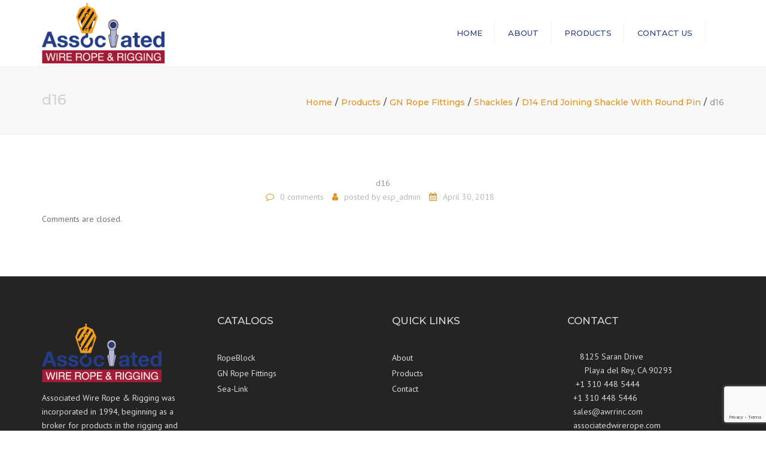

--- FILE ---
content_type: text/html; charset=utf-8
request_url: https://www.google.com/recaptcha/api2/anchor?ar=1&k=6Leq8bAUAAAAABeKp7-kMiJmPo3N24JSMnObpCbr&co=aHR0cDovL3d3dy5hc3NvY2lhdGVkd2lyZXJvcGUuY29tOjgw&hl=en&v=PoyoqOPhxBO7pBk68S4YbpHZ&size=invisible&anchor-ms=20000&execute-ms=30000&cb=wal3jvvz6xxx
body_size: 48891
content:
<!DOCTYPE HTML><html dir="ltr" lang="en"><head><meta http-equiv="Content-Type" content="text/html; charset=UTF-8">
<meta http-equiv="X-UA-Compatible" content="IE=edge">
<title>reCAPTCHA</title>
<style type="text/css">
/* cyrillic-ext */
@font-face {
  font-family: 'Roboto';
  font-style: normal;
  font-weight: 400;
  font-stretch: 100%;
  src: url(//fonts.gstatic.com/s/roboto/v48/KFO7CnqEu92Fr1ME7kSn66aGLdTylUAMa3GUBHMdazTgWw.woff2) format('woff2');
  unicode-range: U+0460-052F, U+1C80-1C8A, U+20B4, U+2DE0-2DFF, U+A640-A69F, U+FE2E-FE2F;
}
/* cyrillic */
@font-face {
  font-family: 'Roboto';
  font-style: normal;
  font-weight: 400;
  font-stretch: 100%;
  src: url(//fonts.gstatic.com/s/roboto/v48/KFO7CnqEu92Fr1ME7kSn66aGLdTylUAMa3iUBHMdazTgWw.woff2) format('woff2');
  unicode-range: U+0301, U+0400-045F, U+0490-0491, U+04B0-04B1, U+2116;
}
/* greek-ext */
@font-face {
  font-family: 'Roboto';
  font-style: normal;
  font-weight: 400;
  font-stretch: 100%;
  src: url(//fonts.gstatic.com/s/roboto/v48/KFO7CnqEu92Fr1ME7kSn66aGLdTylUAMa3CUBHMdazTgWw.woff2) format('woff2');
  unicode-range: U+1F00-1FFF;
}
/* greek */
@font-face {
  font-family: 'Roboto';
  font-style: normal;
  font-weight: 400;
  font-stretch: 100%;
  src: url(//fonts.gstatic.com/s/roboto/v48/KFO7CnqEu92Fr1ME7kSn66aGLdTylUAMa3-UBHMdazTgWw.woff2) format('woff2');
  unicode-range: U+0370-0377, U+037A-037F, U+0384-038A, U+038C, U+038E-03A1, U+03A3-03FF;
}
/* math */
@font-face {
  font-family: 'Roboto';
  font-style: normal;
  font-weight: 400;
  font-stretch: 100%;
  src: url(//fonts.gstatic.com/s/roboto/v48/KFO7CnqEu92Fr1ME7kSn66aGLdTylUAMawCUBHMdazTgWw.woff2) format('woff2');
  unicode-range: U+0302-0303, U+0305, U+0307-0308, U+0310, U+0312, U+0315, U+031A, U+0326-0327, U+032C, U+032F-0330, U+0332-0333, U+0338, U+033A, U+0346, U+034D, U+0391-03A1, U+03A3-03A9, U+03B1-03C9, U+03D1, U+03D5-03D6, U+03F0-03F1, U+03F4-03F5, U+2016-2017, U+2034-2038, U+203C, U+2040, U+2043, U+2047, U+2050, U+2057, U+205F, U+2070-2071, U+2074-208E, U+2090-209C, U+20D0-20DC, U+20E1, U+20E5-20EF, U+2100-2112, U+2114-2115, U+2117-2121, U+2123-214F, U+2190, U+2192, U+2194-21AE, U+21B0-21E5, U+21F1-21F2, U+21F4-2211, U+2213-2214, U+2216-22FF, U+2308-230B, U+2310, U+2319, U+231C-2321, U+2336-237A, U+237C, U+2395, U+239B-23B7, U+23D0, U+23DC-23E1, U+2474-2475, U+25AF, U+25B3, U+25B7, U+25BD, U+25C1, U+25CA, U+25CC, U+25FB, U+266D-266F, U+27C0-27FF, U+2900-2AFF, U+2B0E-2B11, U+2B30-2B4C, U+2BFE, U+3030, U+FF5B, U+FF5D, U+1D400-1D7FF, U+1EE00-1EEFF;
}
/* symbols */
@font-face {
  font-family: 'Roboto';
  font-style: normal;
  font-weight: 400;
  font-stretch: 100%;
  src: url(//fonts.gstatic.com/s/roboto/v48/KFO7CnqEu92Fr1ME7kSn66aGLdTylUAMaxKUBHMdazTgWw.woff2) format('woff2');
  unicode-range: U+0001-000C, U+000E-001F, U+007F-009F, U+20DD-20E0, U+20E2-20E4, U+2150-218F, U+2190, U+2192, U+2194-2199, U+21AF, U+21E6-21F0, U+21F3, U+2218-2219, U+2299, U+22C4-22C6, U+2300-243F, U+2440-244A, U+2460-24FF, U+25A0-27BF, U+2800-28FF, U+2921-2922, U+2981, U+29BF, U+29EB, U+2B00-2BFF, U+4DC0-4DFF, U+FFF9-FFFB, U+10140-1018E, U+10190-1019C, U+101A0, U+101D0-101FD, U+102E0-102FB, U+10E60-10E7E, U+1D2C0-1D2D3, U+1D2E0-1D37F, U+1F000-1F0FF, U+1F100-1F1AD, U+1F1E6-1F1FF, U+1F30D-1F30F, U+1F315, U+1F31C, U+1F31E, U+1F320-1F32C, U+1F336, U+1F378, U+1F37D, U+1F382, U+1F393-1F39F, U+1F3A7-1F3A8, U+1F3AC-1F3AF, U+1F3C2, U+1F3C4-1F3C6, U+1F3CA-1F3CE, U+1F3D4-1F3E0, U+1F3ED, U+1F3F1-1F3F3, U+1F3F5-1F3F7, U+1F408, U+1F415, U+1F41F, U+1F426, U+1F43F, U+1F441-1F442, U+1F444, U+1F446-1F449, U+1F44C-1F44E, U+1F453, U+1F46A, U+1F47D, U+1F4A3, U+1F4B0, U+1F4B3, U+1F4B9, U+1F4BB, U+1F4BF, U+1F4C8-1F4CB, U+1F4D6, U+1F4DA, U+1F4DF, U+1F4E3-1F4E6, U+1F4EA-1F4ED, U+1F4F7, U+1F4F9-1F4FB, U+1F4FD-1F4FE, U+1F503, U+1F507-1F50B, U+1F50D, U+1F512-1F513, U+1F53E-1F54A, U+1F54F-1F5FA, U+1F610, U+1F650-1F67F, U+1F687, U+1F68D, U+1F691, U+1F694, U+1F698, U+1F6AD, U+1F6B2, U+1F6B9-1F6BA, U+1F6BC, U+1F6C6-1F6CF, U+1F6D3-1F6D7, U+1F6E0-1F6EA, U+1F6F0-1F6F3, U+1F6F7-1F6FC, U+1F700-1F7FF, U+1F800-1F80B, U+1F810-1F847, U+1F850-1F859, U+1F860-1F887, U+1F890-1F8AD, U+1F8B0-1F8BB, U+1F8C0-1F8C1, U+1F900-1F90B, U+1F93B, U+1F946, U+1F984, U+1F996, U+1F9E9, U+1FA00-1FA6F, U+1FA70-1FA7C, U+1FA80-1FA89, U+1FA8F-1FAC6, U+1FACE-1FADC, U+1FADF-1FAE9, U+1FAF0-1FAF8, U+1FB00-1FBFF;
}
/* vietnamese */
@font-face {
  font-family: 'Roboto';
  font-style: normal;
  font-weight: 400;
  font-stretch: 100%;
  src: url(//fonts.gstatic.com/s/roboto/v48/KFO7CnqEu92Fr1ME7kSn66aGLdTylUAMa3OUBHMdazTgWw.woff2) format('woff2');
  unicode-range: U+0102-0103, U+0110-0111, U+0128-0129, U+0168-0169, U+01A0-01A1, U+01AF-01B0, U+0300-0301, U+0303-0304, U+0308-0309, U+0323, U+0329, U+1EA0-1EF9, U+20AB;
}
/* latin-ext */
@font-face {
  font-family: 'Roboto';
  font-style: normal;
  font-weight: 400;
  font-stretch: 100%;
  src: url(//fonts.gstatic.com/s/roboto/v48/KFO7CnqEu92Fr1ME7kSn66aGLdTylUAMa3KUBHMdazTgWw.woff2) format('woff2');
  unicode-range: U+0100-02BA, U+02BD-02C5, U+02C7-02CC, U+02CE-02D7, U+02DD-02FF, U+0304, U+0308, U+0329, U+1D00-1DBF, U+1E00-1E9F, U+1EF2-1EFF, U+2020, U+20A0-20AB, U+20AD-20C0, U+2113, U+2C60-2C7F, U+A720-A7FF;
}
/* latin */
@font-face {
  font-family: 'Roboto';
  font-style: normal;
  font-weight: 400;
  font-stretch: 100%;
  src: url(//fonts.gstatic.com/s/roboto/v48/KFO7CnqEu92Fr1ME7kSn66aGLdTylUAMa3yUBHMdazQ.woff2) format('woff2');
  unicode-range: U+0000-00FF, U+0131, U+0152-0153, U+02BB-02BC, U+02C6, U+02DA, U+02DC, U+0304, U+0308, U+0329, U+2000-206F, U+20AC, U+2122, U+2191, U+2193, U+2212, U+2215, U+FEFF, U+FFFD;
}
/* cyrillic-ext */
@font-face {
  font-family: 'Roboto';
  font-style: normal;
  font-weight: 500;
  font-stretch: 100%;
  src: url(//fonts.gstatic.com/s/roboto/v48/KFO7CnqEu92Fr1ME7kSn66aGLdTylUAMa3GUBHMdazTgWw.woff2) format('woff2');
  unicode-range: U+0460-052F, U+1C80-1C8A, U+20B4, U+2DE0-2DFF, U+A640-A69F, U+FE2E-FE2F;
}
/* cyrillic */
@font-face {
  font-family: 'Roboto';
  font-style: normal;
  font-weight: 500;
  font-stretch: 100%;
  src: url(//fonts.gstatic.com/s/roboto/v48/KFO7CnqEu92Fr1ME7kSn66aGLdTylUAMa3iUBHMdazTgWw.woff2) format('woff2');
  unicode-range: U+0301, U+0400-045F, U+0490-0491, U+04B0-04B1, U+2116;
}
/* greek-ext */
@font-face {
  font-family: 'Roboto';
  font-style: normal;
  font-weight: 500;
  font-stretch: 100%;
  src: url(//fonts.gstatic.com/s/roboto/v48/KFO7CnqEu92Fr1ME7kSn66aGLdTylUAMa3CUBHMdazTgWw.woff2) format('woff2');
  unicode-range: U+1F00-1FFF;
}
/* greek */
@font-face {
  font-family: 'Roboto';
  font-style: normal;
  font-weight: 500;
  font-stretch: 100%;
  src: url(//fonts.gstatic.com/s/roboto/v48/KFO7CnqEu92Fr1ME7kSn66aGLdTylUAMa3-UBHMdazTgWw.woff2) format('woff2');
  unicode-range: U+0370-0377, U+037A-037F, U+0384-038A, U+038C, U+038E-03A1, U+03A3-03FF;
}
/* math */
@font-face {
  font-family: 'Roboto';
  font-style: normal;
  font-weight: 500;
  font-stretch: 100%;
  src: url(//fonts.gstatic.com/s/roboto/v48/KFO7CnqEu92Fr1ME7kSn66aGLdTylUAMawCUBHMdazTgWw.woff2) format('woff2');
  unicode-range: U+0302-0303, U+0305, U+0307-0308, U+0310, U+0312, U+0315, U+031A, U+0326-0327, U+032C, U+032F-0330, U+0332-0333, U+0338, U+033A, U+0346, U+034D, U+0391-03A1, U+03A3-03A9, U+03B1-03C9, U+03D1, U+03D5-03D6, U+03F0-03F1, U+03F4-03F5, U+2016-2017, U+2034-2038, U+203C, U+2040, U+2043, U+2047, U+2050, U+2057, U+205F, U+2070-2071, U+2074-208E, U+2090-209C, U+20D0-20DC, U+20E1, U+20E5-20EF, U+2100-2112, U+2114-2115, U+2117-2121, U+2123-214F, U+2190, U+2192, U+2194-21AE, U+21B0-21E5, U+21F1-21F2, U+21F4-2211, U+2213-2214, U+2216-22FF, U+2308-230B, U+2310, U+2319, U+231C-2321, U+2336-237A, U+237C, U+2395, U+239B-23B7, U+23D0, U+23DC-23E1, U+2474-2475, U+25AF, U+25B3, U+25B7, U+25BD, U+25C1, U+25CA, U+25CC, U+25FB, U+266D-266F, U+27C0-27FF, U+2900-2AFF, U+2B0E-2B11, U+2B30-2B4C, U+2BFE, U+3030, U+FF5B, U+FF5D, U+1D400-1D7FF, U+1EE00-1EEFF;
}
/* symbols */
@font-face {
  font-family: 'Roboto';
  font-style: normal;
  font-weight: 500;
  font-stretch: 100%;
  src: url(//fonts.gstatic.com/s/roboto/v48/KFO7CnqEu92Fr1ME7kSn66aGLdTylUAMaxKUBHMdazTgWw.woff2) format('woff2');
  unicode-range: U+0001-000C, U+000E-001F, U+007F-009F, U+20DD-20E0, U+20E2-20E4, U+2150-218F, U+2190, U+2192, U+2194-2199, U+21AF, U+21E6-21F0, U+21F3, U+2218-2219, U+2299, U+22C4-22C6, U+2300-243F, U+2440-244A, U+2460-24FF, U+25A0-27BF, U+2800-28FF, U+2921-2922, U+2981, U+29BF, U+29EB, U+2B00-2BFF, U+4DC0-4DFF, U+FFF9-FFFB, U+10140-1018E, U+10190-1019C, U+101A0, U+101D0-101FD, U+102E0-102FB, U+10E60-10E7E, U+1D2C0-1D2D3, U+1D2E0-1D37F, U+1F000-1F0FF, U+1F100-1F1AD, U+1F1E6-1F1FF, U+1F30D-1F30F, U+1F315, U+1F31C, U+1F31E, U+1F320-1F32C, U+1F336, U+1F378, U+1F37D, U+1F382, U+1F393-1F39F, U+1F3A7-1F3A8, U+1F3AC-1F3AF, U+1F3C2, U+1F3C4-1F3C6, U+1F3CA-1F3CE, U+1F3D4-1F3E0, U+1F3ED, U+1F3F1-1F3F3, U+1F3F5-1F3F7, U+1F408, U+1F415, U+1F41F, U+1F426, U+1F43F, U+1F441-1F442, U+1F444, U+1F446-1F449, U+1F44C-1F44E, U+1F453, U+1F46A, U+1F47D, U+1F4A3, U+1F4B0, U+1F4B3, U+1F4B9, U+1F4BB, U+1F4BF, U+1F4C8-1F4CB, U+1F4D6, U+1F4DA, U+1F4DF, U+1F4E3-1F4E6, U+1F4EA-1F4ED, U+1F4F7, U+1F4F9-1F4FB, U+1F4FD-1F4FE, U+1F503, U+1F507-1F50B, U+1F50D, U+1F512-1F513, U+1F53E-1F54A, U+1F54F-1F5FA, U+1F610, U+1F650-1F67F, U+1F687, U+1F68D, U+1F691, U+1F694, U+1F698, U+1F6AD, U+1F6B2, U+1F6B9-1F6BA, U+1F6BC, U+1F6C6-1F6CF, U+1F6D3-1F6D7, U+1F6E0-1F6EA, U+1F6F0-1F6F3, U+1F6F7-1F6FC, U+1F700-1F7FF, U+1F800-1F80B, U+1F810-1F847, U+1F850-1F859, U+1F860-1F887, U+1F890-1F8AD, U+1F8B0-1F8BB, U+1F8C0-1F8C1, U+1F900-1F90B, U+1F93B, U+1F946, U+1F984, U+1F996, U+1F9E9, U+1FA00-1FA6F, U+1FA70-1FA7C, U+1FA80-1FA89, U+1FA8F-1FAC6, U+1FACE-1FADC, U+1FADF-1FAE9, U+1FAF0-1FAF8, U+1FB00-1FBFF;
}
/* vietnamese */
@font-face {
  font-family: 'Roboto';
  font-style: normal;
  font-weight: 500;
  font-stretch: 100%;
  src: url(//fonts.gstatic.com/s/roboto/v48/KFO7CnqEu92Fr1ME7kSn66aGLdTylUAMa3OUBHMdazTgWw.woff2) format('woff2');
  unicode-range: U+0102-0103, U+0110-0111, U+0128-0129, U+0168-0169, U+01A0-01A1, U+01AF-01B0, U+0300-0301, U+0303-0304, U+0308-0309, U+0323, U+0329, U+1EA0-1EF9, U+20AB;
}
/* latin-ext */
@font-face {
  font-family: 'Roboto';
  font-style: normal;
  font-weight: 500;
  font-stretch: 100%;
  src: url(//fonts.gstatic.com/s/roboto/v48/KFO7CnqEu92Fr1ME7kSn66aGLdTylUAMa3KUBHMdazTgWw.woff2) format('woff2');
  unicode-range: U+0100-02BA, U+02BD-02C5, U+02C7-02CC, U+02CE-02D7, U+02DD-02FF, U+0304, U+0308, U+0329, U+1D00-1DBF, U+1E00-1E9F, U+1EF2-1EFF, U+2020, U+20A0-20AB, U+20AD-20C0, U+2113, U+2C60-2C7F, U+A720-A7FF;
}
/* latin */
@font-face {
  font-family: 'Roboto';
  font-style: normal;
  font-weight: 500;
  font-stretch: 100%;
  src: url(//fonts.gstatic.com/s/roboto/v48/KFO7CnqEu92Fr1ME7kSn66aGLdTylUAMa3yUBHMdazQ.woff2) format('woff2');
  unicode-range: U+0000-00FF, U+0131, U+0152-0153, U+02BB-02BC, U+02C6, U+02DA, U+02DC, U+0304, U+0308, U+0329, U+2000-206F, U+20AC, U+2122, U+2191, U+2193, U+2212, U+2215, U+FEFF, U+FFFD;
}
/* cyrillic-ext */
@font-face {
  font-family: 'Roboto';
  font-style: normal;
  font-weight: 900;
  font-stretch: 100%;
  src: url(//fonts.gstatic.com/s/roboto/v48/KFO7CnqEu92Fr1ME7kSn66aGLdTylUAMa3GUBHMdazTgWw.woff2) format('woff2');
  unicode-range: U+0460-052F, U+1C80-1C8A, U+20B4, U+2DE0-2DFF, U+A640-A69F, U+FE2E-FE2F;
}
/* cyrillic */
@font-face {
  font-family: 'Roboto';
  font-style: normal;
  font-weight: 900;
  font-stretch: 100%;
  src: url(//fonts.gstatic.com/s/roboto/v48/KFO7CnqEu92Fr1ME7kSn66aGLdTylUAMa3iUBHMdazTgWw.woff2) format('woff2');
  unicode-range: U+0301, U+0400-045F, U+0490-0491, U+04B0-04B1, U+2116;
}
/* greek-ext */
@font-face {
  font-family: 'Roboto';
  font-style: normal;
  font-weight: 900;
  font-stretch: 100%;
  src: url(//fonts.gstatic.com/s/roboto/v48/KFO7CnqEu92Fr1ME7kSn66aGLdTylUAMa3CUBHMdazTgWw.woff2) format('woff2');
  unicode-range: U+1F00-1FFF;
}
/* greek */
@font-face {
  font-family: 'Roboto';
  font-style: normal;
  font-weight: 900;
  font-stretch: 100%;
  src: url(//fonts.gstatic.com/s/roboto/v48/KFO7CnqEu92Fr1ME7kSn66aGLdTylUAMa3-UBHMdazTgWw.woff2) format('woff2');
  unicode-range: U+0370-0377, U+037A-037F, U+0384-038A, U+038C, U+038E-03A1, U+03A3-03FF;
}
/* math */
@font-face {
  font-family: 'Roboto';
  font-style: normal;
  font-weight: 900;
  font-stretch: 100%;
  src: url(//fonts.gstatic.com/s/roboto/v48/KFO7CnqEu92Fr1ME7kSn66aGLdTylUAMawCUBHMdazTgWw.woff2) format('woff2');
  unicode-range: U+0302-0303, U+0305, U+0307-0308, U+0310, U+0312, U+0315, U+031A, U+0326-0327, U+032C, U+032F-0330, U+0332-0333, U+0338, U+033A, U+0346, U+034D, U+0391-03A1, U+03A3-03A9, U+03B1-03C9, U+03D1, U+03D5-03D6, U+03F0-03F1, U+03F4-03F5, U+2016-2017, U+2034-2038, U+203C, U+2040, U+2043, U+2047, U+2050, U+2057, U+205F, U+2070-2071, U+2074-208E, U+2090-209C, U+20D0-20DC, U+20E1, U+20E5-20EF, U+2100-2112, U+2114-2115, U+2117-2121, U+2123-214F, U+2190, U+2192, U+2194-21AE, U+21B0-21E5, U+21F1-21F2, U+21F4-2211, U+2213-2214, U+2216-22FF, U+2308-230B, U+2310, U+2319, U+231C-2321, U+2336-237A, U+237C, U+2395, U+239B-23B7, U+23D0, U+23DC-23E1, U+2474-2475, U+25AF, U+25B3, U+25B7, U+25BD, U+25C1, U+25CA, U+25CC, U+25FB, U+266D-266F, U+27C0-27FF, U+2900-2AFF, U+2B0E-2B11, U+2B30-2B4C, U+2BFE, U+3030, U+FF5B, U+FF5D, U+1D400-1D7FF, U+1EE00-1EEFF;
}
/* symbols */
@font-face {
  font-family: 'Roboto';
  font-style: normal;
  font-weight: 900;
  font-stretch: 100%;
  src: url(//fonts.gstatic.com/s/roboto/v48/KFO7CnqEu92Fr1ME7kSn66aGLdTylUAMaxKUBHMdazTgWw.woff2) format('woff2');
  unicode-range: U+0001-000C, U+000E-001F, U+007F-009F, U+20DD-20E0, U+20E2-20E4, U+2150-218F, U+2190, U+2192, U+2194-2199, U+21AF, U+21E6-21F0, U+21F3, U+2218-2219, U+2299, U+22C4-22C6, U+2300-243F, U+2440-244A, U+2460-24FF, U+25A0-27BF, U+2800-28FF, U+2921-2922, U+2981, U+29BF, U+29EB, U+2B00-2BFF, U+4DC0-4DFF, U+FFF9-FFFB, U+10140-1018E, U+10190-1019C, U+101A0, U+101D0-101FD, U+102E0-102FB, U+10E60-10E7E, U+1D2C0-1D2D3, U+1D2E0-1D37F, U+1F000-1F0FF, U+1F100-1F1AD, U+1F1E6-1F1FF, U+1F30D-1F30F, U+1F315, U+1F31C, U+1F31E, U+1F320-1F32C, U+1F336, U+1F378, U+1F37D, U+1F382, U+1F393-1F39F, U+1F3A7-1F3A8, U+1F3AC-1F3AF, U+1F3C2, U+1F3C4-1F3C6, U+1F3CA-1F3CE, U+1F3D4-1F3E0, U+1F3ED, U+1F3F1-1F3F3, U+1F3F5-1F3F7, U+1F408, U+1F415, U+1F41F, U+1F426, U+1F43F, U+1F441-1F442, U+1F444, U+1F446-1F449, U+1F44C-1F44E, U+1F453, U+1F46A, U+1F47D, U+1F4A3, U+1F4B0, U+1F4B3, U+1F4B9, U+1F4BB, U+1F4BF, U+1F4C8-1F4CB, U+1F4D6, U+1F4DA, U+1F4DF, U+1F4E3-1F4E6, U+1F4EA-1F4ED, U+1F4F7, U+1F4F9-1F4FB, U+1F4FD-1F4FE, U+1F503, U+1F507-1F50B, U+1F50D, U+1F512-1F513, U+1F53E-1F54A, U+1F54F-1F5FA, U+1F610, U+1F650-1F67F, U+1F687, U+1F68D, U+1F691, U+1F694, U+1F698, U+1F6AD, U+1F6B2, U+1F6B9-1F6BA, U+1F6BC, U+1F6C6-1F6CF, U+1F6D3-1F6D7, U+1F6E0-1F6EA, U+1F6F0-1F6F3, U+1F6F7-1F6FC, U+1F700-1F7FF, U+1F800-1F80B, U+1F810-1F847, U+1F850-1F859, U+1F860-1F887, U+1F890-1F8AD, U+1F8B0-1F8BB, U+1F8C0-1F8C1, U+1F900-1F90B, U+1F93B, U+1F946, U+1F984, U+1F996, U+1F9E9, U+1FA00-1FA6F, U+1FA70-1FA7C, U+1FA80-1FA89, U+1FA8F-1FAC6, U+1FACE-1FADC, U+1FADF-1FAE9, U+1FAF0-1FAF8, U+1FB00-1FBFF;
}
/* vietnamese */
@font-face {
  font-family: 'Roboto';
  font-style: normal;
  font-weight: 900;
  font-stretch: 100%;
  src: url(//fonts.gstatic.com/s/roboto/v48/KFO7CnqEu92Fr1ME7kSn66aGLdTylUAMa3OUBHMdazTgWw.woff2) format('woff2');
  unicode-range: U+0102-0103, U+0110-0111, U+0128-0129, U+0168-0169, U+01A0-01A1, U+01AF-01B0, U+0300-0301, U+0303-0304, U+0308-0309, U+0323, U+0329, U+1EA0-1EF9, U+20AB;
}
/* latin-ext */
@font-face {
  font-family: 'Roboto';
  font-style: normal;
  font-weight: 900;
  font-stretch: 100%;
  src: url(//fonts.gstatic.com/s/roboto/v48/KFO7CnqEu92Fr1ME7kSn66aGLdTylUAMa3KUBHMdazTgWw.woff2) format('woff2');
  unicode-range: U+0100-02BA, U+02BD-02C5, U+02C7-02CC, U+02CE-02D7, U+02DD-02FF, U+0304, U+0308, U+0329, U+1D00-1DBF, U+1E00-1E9F, U+1EF2-1EFF, U+2020, U+20A0-20AB, U+20AD-20C0, U+2113, U+2C60-2C7F, U+A720-A7FF;
}
/* latin */
@font-face {
  font-family: 'Roboto';
  font-style: normal;
  font-weight: 900;
  font-stretch: 100%;
  src: url(//fonts.gstatic.com/s/roboto/v48/KFO7CnqEu92Fr1ME7kSn66aGLdTylUAMa3yUBHMdazQ.woff2) format('woff2');
  unicode-range: U+0000-00FF, U+0131, U+0152-0153, U+02BB-02BC, U+02C6, U+02DA, U+02DC, U+0304, U+0308, U+0329, U+2000-206F, U+20AC, U+2122, U+2191, U+2193, U+2212, U+2215, U+FEFF, U+FFFD;
}

</style>
<link rel="stylesheet" type="text/css" href="https://www.gstatic.com/recaptcha/releases/PoyoqOPhxBO7pBk68S4YbpHZ/styles__ltr.css">
<script nonce="4nbclQtvCcWTs80A01F3tA" type="text/javascript">window['__recaptcha_api'] = 'https://www.google.com/recaptcha/api2/';</script>
<script type="text/javascript" src="https://www.gstatic.com/recaptcha/releases/PoyoqOPhxBO7pBk68S4YbpHZ/recaptcha__en.js" nonce="4nbclQtvCcWTs80A01F3tA">
      
    </script></head>
<body><div id="rc-anchor-alert" class="rc-anchor-alert"></div>
<input type="hidden" id="recaptcha-token" value="[base64]">
<script type="text/javascript" nonce="4nbclQtvCcWTs80A01F3tA">
      recaptcha.anchor.Main.init("[\x22ainput\x22,[\x22bgdata\x22,\x22\x22,\[base64]/[base64]/[base64]/ZyhXLGgpOnEoW04sMjEsbF0sVywwKSxoKSxmYWxzZSxmYWxzZSl9Y2F0Y2goayl7RygzNTgsVyk/[base64]/[base64]/[base64]/[base64]/[base64]/[base64]/[base64]/bmV3IEJbT10oRFswXSk6dz09Mj9uZXcgQltPXShEWzBdLERbMV0pOnc9PTM/bmV3IEJbT10oRFswXSxEWzFdLERbMl0pOnc9PTQ/[base64]/[base64]/[base64]/[base64]/[base64]\\u003d\x22,\[base64]\\u003d\x22,\x22wrB8fsOVU8K0YAzDtAIpw7ZGw47DnMK1B8OQSRc3w43CsGlSw7/DuMO0wqrCsHklRh3CkMKgw7lgEHhzBcKRGjF9w5h/wok3Q13DmcOXHcO3woBZw7VUwrQ7w4lEwrU5w7fCs2TCknsuL8OeGxcKd8OSJcOoJRHCgQkfMGN8Oxo7K8Kwwo1kw6oUwoHDksOaG8K7KMOXw77CmcOJVHDDkMKPw4bDmh4qwrBow7/Cu8KYMsKwAMOnIRZqwoxUS8OpGlsHwrzDhhzDqlZdwqR+PDTDlMKHNWBxHBPDvcOYwocrDsKiw4/CiMOaw7jDkxM2Yn3CnMKqwpbDgVAQwqfDvsOnwpIDwrvDvMKfwqjCs8K8byAuwrLCk0/Dpl4cwp/CmcKXwoAhMsKXw6toPcKOwogCLsKLwrPCq8KyeMOEMcKww4fCp37Dv8KTw4s5ecOfBMKLYsOMw5LCo8ONGcOIRxbDrjYIw6BRw5rDpsOlNcOBDsO9NsO0K28IYyfCqRbCtcKhGT58w6kxw5fDt2djOzLCmgV4QcO/McO1w5vDnsORwp3ClQrCkXrDs1Fuw4nCmDnCsMO8wovDphvDu8KcwplGw7dIw7Mew6QLNzvCvDnDgWczw6zCvz5SO8OCwqUwwpx3FsKLw4XCqMOWLsKQwozDph3CrzrCgibDq8KtNTUAwo1vSVoQwqDDskUPBgvCvsKFD8KHCl/DosOUasOJTMK2c3HDojXCgcOteVsSSsOOY8Kuwo3Dr2/DgmsDwrrDtsOzY8Oxw5zCq0fDmcOqw4/DsMKQBcOawrXDsTlhw7RiHcKtw5fDiUBWfX3DvgVTw7/CosKMYsOlw6nDjcKOGMKDw7pvXMOVRMKkMcKOPnIwwrRNwq9uwqlCwofDlmBcwqhBfkrCmlwFwqrDhMOELAIBb0FNRzLDssOUwq3DsghMw7cwNwRtElhWwq0tWGY2MUkLFF/Cuwpdw7nDlATCucK7w7PCsmJrH3EmwoDDu2vCusO7w5l5w6JNw4fDu8KUwpMuVhzCl8KzwrY7wpRkwo7CrcKWw7fDrnFHeS5uw7xlBW4xUBfDu8K+wohMVWdyfVcvwofCuFDDp23Doi7CqAfDl8KpTg4bw5XDqjlaw6HCm8O/JivDi8O0dsKvwoJUbsKsw6RpDADDoH3Dg2LDhEhZwq1xw4cfQcKhw4U7wo5RFjFGw6XCkifDnFU+w4h5dAfCocKPYhYHwq0ibMO+UsOuwo7DncKNd3xywoURwoQ2F8OJw4AjOMKxw7ZRdMKBwphHecOGwqYfG8KiNsOzGsKpH8OTacOiAD/CpMK8w4NbwqHDtDDCoH3ClsKGwo8JdXEvM1fClsOwwp7DmAnCssKnbMKkJTUMfMKEwoNQOMOTwo0IccOPwoVPcsOlKsO6w6wxPcKZPMOAwqPCiXhIw4gIWWfDp0PCt8KDwq/DglE/[base64]/e8Kjwqshw6PDrsO3eQ3DoyXDsRzCj8OXOw7CosO4wrvDhk/Cq8OFwqXDmwt9w5PCgMOdESBxwqc2w4IKUifDimpjCcOFwpRJwrnDhjhowqBwf8OhYMKNwqvCgsOHwrXCs1QKwpR9wp3Dn8OqwpbDu0vDnMOmS8O0wrvCsgpkO2EXPCzCj8KNwqllw5pqwrI9IcK+IsKnwo/DkD3CozA5w5ptOUrDi8Kkw7JKXUV3O8KOw5FSfMOydmNIw5I4wqdcKy3CuMO/[base64]/CrcKXQ23DvUAowrTDsXEpw6XCj1fClkZXOnxSQ8KUHHVnVm7DqWXDtcOWw7HCkMOEIVLCl1PCmC4lTQTCg8OJw6t1w7NewrxdwrNtKj7CrWDDnMO0XsOPK8KZNTk7wrfCgHEFw63CknLDscKYXMK7UyHDisO3wojDvMK0woknw6/ChMOkwq/[base64]/CmcOCVcKow4VaXMOKwoRTw7NHwrDCpsOXwqY5TjLDsMO4UmsnwoHCmBlKEMOpKCnDqmMEeG3DlMKNT1rCgcO8w6x6wofCm8KoJsOJeSXDs8OuLF5iEGUzZ8OVIncBw7puJcO9w5rCsXpJA1XDoinCjhosVcKCwpp+UGIsRTTCoMKcw7QbCsKtfsO7ZClvw4hUw6/[base64]/DhMOOUmt4w7vCkiEpwpXCi8K8VHUOTcOfYDnDtcO4wrLDkUVwI8KWKVLDpsKnfSsNbMObX0ljw6LDumUiw7xpKi7Dk8KswqLCoMOYw6rDvsOcbsO9w43CuMKMYMO6w5PDjsK4wp/DgVsQOcOgwqjDncOEw4lmOwwFcsO7w4LDlhZTw6Fmw5jDmExiw6fDu1rCm8KDw5PDk8OPw5jCtcKCYMKJCcOwW8Oew5p0wpVyw4pPw6rCscO/[base64]/Cgj4CNcKHw7TDkQ57wrDCocO5PRMAw4ZawrnCs8KGw4QIZcKHw6oZwozDg8O7JsK9RMORw74RChjCnsO8wo5afh3Dr1jDsi8Qw5TDsW1pwq7DhMKyGMK/FiE9wobDpcKLD3PDvsK8A3jDiW3DiArDrS8GQ8OTB8KxfcOGw69Hw4YNwprDq8KEwq3CmRLCqcOowrQ5w7rDmUPDu01BOTMHHSbCtcKHwoMOKcKjwplLwogpwoMJX8KIw6vDmMODdi55AcO0wolBw77CpgphYcOHamLDjsO5D8KgUcKAw5Rpw6B/Q8O9H8KlDsOXw6vDiMKyw6/CrsOxPxHCrsOtwoMqw4jCnwpGw6R8w6jDpT0zw47CrE5Sw5/[base64]/UMO9UsKJw6YLwoBkBsK9w6DCksOXwoRCYsOGGxTCoRHDqMK8Rk7CvDVBOcO5wqouw77CuMKBHi3Chj14ZsKAN8OnFAUSwqNxMMOCZMO6QcKHw7xowq5SG8Oyw6Q4eThOwoQoRsKqwqQVw6Jxw4rDthtWD8KXwoUAw5NMw6fDrsOnw5HCq8KwcMOEVAtnwrBoc8O2w7/[base64]/woMRKQ/[base64]/CqMOpw6bCpMOJwrYoB8OPMGHCmS1KwqQ4w6YUHsKAMRZWPQTCqMOTQl1mGnEjwrc5wqPDuzHCnDY9wo4ECcO5fMOGwqVSU8OkGEgJwqXCp8OwfcK/wp/CuXsFRsOVw4nCjMOWAyPDvMOVA8O7w6rDl8OrLcOkdMKBwpzDr0gpw7Qywo/DhlpBbsK/SBVnw7fCkg/CusONXcO7T8Ojw7fCs8ONSsOtwovDpMO2w4tjQlIXwqHCr8Kow4JmS8O0WsOowp96esKVwr0Jw6/CpcOuIMO2w7zDmMOgLiHDoFzDi8OVw4TDrsKzRXojFsO0csK4wo0Cw5FjVnkRVy16wpXDlAjCq8KcIgTDp1fDh0ZtUVPDggIjG8KSWsOTM1nCl3DCo8K/[base64]/DvMKMw5zDsMKMwrvDv8KzwrcOI8KjwqVfwpfChMKlRUkjw6TDpMKkw7jCvMOnGMOUw5gadg07w6QEw7lLOGYjw6l/PcKlwp0gMg7Dqzl0EVDCrcKHwpPDuMONw4JZbl7CvBHClhDDm8OCcg7CngTCocKjw5tfwrLDpMKEQsOFwqQ+GAN5wrXDjcOWRDp3OsKAXsOuKW7Ci8ObwrlKH8OmPDwtwqnCk8O2X8KAw6/[base64]/wrXCqMOGMRLCllNKw5fDhsOnwqrCq8OyWAbDr3bCjMOfwqIaMx3CisOhwqnDnsKZPsORw7khDSPCql9PUknDpcOCTATDsGbCjw94w6AuQWbDqQkOw4rDjlQ3wqbDhcKmwofCrB/Cg8K/wo1Ew4fDksOBw5dgwpBEwrXChw7DncODYlMvRcOXMAEKCsOcwoDCksOBwozCjcKSw4fDgMKPX2DDncO7wqHDk8OIE3URw7N+LihdOMOCMcOLGcKuwq9Ow4ZlFTAVw4DDmA5cwo0rwrbDqhMYw4jDgsOowqfDuAFEcH9KfD/DisODKhlZwqh0T8OFw6weUsOUCcK+wrPDij3Do8Onw53ChzovworDqQ/CusKrRMKLwobCqA1swphTIsOgwpZ6WGTCj3NrVcKQwovDuMOaw73CuCJLw7sOAybCugTDr2fChcOUXBtuw6bDksOXwrzDv8KhwqbDksObXinDv8Kow4PCpVAzwpfCs0HDkMO3IMKxwobCqcK5UTzDqUHDusKlCsKbw7/ChEpDwqHDocOWw4EoMcK3BBvCkcKDb0FXw4vClQReesOLwoRDb8K1w790wpQWw4k5wpEncMK5w4jCjMKLwpHDqsKlNEvDi2fDilTChBZBwovClCgjfsKnw5hqZcK/HTl4Iz5IAcOKwrPDmcO8w5jCjcKsSMO5MW0ZE8KYYWk9w4rDgMOOw6XCrMOmw5Qlw5haJMO9w6DDl0PDojgIw5l2w6JLwqnCm0IAA2xMwoRXw4DCt8KHL2YecMK8w60MH3J/woN5w70sC1Y0wqLCrE3CrWYtTcKuSUvCqcK/[base64]/DssKwwopiw4fDocOEwonCrsORw7XCs8OvwrDCpsKONMO/bcKqworCrFZ8wrTCuiwwdMO1MA00McOXw5l0wrZKw5PDmsOrKEo8wp8sacObwpAMw7vCiU/Ci3vCt1cfwp3CiH1cw6t3M23CnVLDn8O9E8OJbw4tPcK7YcO0FWPDiwjCvcOWe0nDtcOvwqvDvisNAsOIU8OBw5YcQsOSw4DCihIAw4DCnMOYDzzDqQnCiMKOw4vDtRPDhlcAbsKVNyvDln/CrcKIw7YFf8KlZzAQfMKOw63Cty/DhcKcIsKew4/[base64]/Dm8KSw5ZOGj/CgwbDuMKWPRNIw54Ow6xHw7Nfw6jCuMO1Z8Oiw4jDvMOpXj85wr16w5oad8O0K1pNwqt7wrjCkMOleD94IcKXwrjCq8Oawr7Ck00vWcO9VsKjcSFiCmXCsH4gw5/Dk8OCwqjChMKzw6zDlcKNwrs3w4/[base64]/[base64]/w5LDpMOCw482w7TCssOlfD7ClB/CoGHCj2NJw5jDvGQJTG4nK8OKQcKVwoPDocKsMMOrwr05KMO8wpvDpMKow5bCgcKnwrvCqC/CmyXCtU1EE3jDnXHCtB/CpcO2N8K+IFV6CmHCkcORPWzDoMONw7DDiMK/LXgxw73DoQrDrsOmw5Jdw5s5DMK2Z8KfSMKZYnXDpk7DocO/[base64]/CuBVkw4HDucK7w53DsEZVHXgyw67DhkfDnFcDXBlnYsKKwoYASsO6wrnDuBk3a8Oswq3CnMO/MMKKNMKUwqRYWsKxXjgtFcO1w6vDmMOWwrZHw51MR2zCvnvCvMKswrnCsMOadgxqIG8BHWjCmUnClijDozNew47Cqm3CvjTCsMK/w4YAwrYOPyVpLsOXw6/DrygLwpHCgA5Bw7DCk1ECw7wUw6Rvwqgfwr3CucOjBMOPwrthTVtJw7bDhFvCgcK/UXVFwrjChxQlQMKkASV6NCJCPsO7wpfDjsKoXcKtwrXDgy/DhSHChgYqw47CrQjCnh/Co8OyTl51w7TDngrDnzHCnMKwCxwSe8Kpw5hOK1HDvMOww4/[base64]/Cnh7DiXZLfMO9ZXYHwojCkwp+Z8OAwpTCs3nDmx4awoFkwoMGVG3CrHfCv1bDpwjDkEXDsjzCqMKtwqkTw6x+w5PCjGdCwqlywpPCj1XCmsK1w6vDgcKxQMO1wqRbFDlewofCkcOEw70fw5LCrsK/MzXDhiDDtFPCoMOZdMOCw4RJw7xawphdw4MCw5k3wqfDusKgUcO4wpbDpMKUb8K3VcKLAcKaLcObw4nCkn42w602wrsOw4XDlD7Dj2nChxbDpFrDlkTCqmkCOWhfwpzChTvCmsKsAxInMyXDhcO9Xi7DrwTChxjCo8K/[base64]/wrjDti/CkXM+IMK7w51Pw5t4FXMSw7zDiMKeYcO1TsKfwqlwwqvDiUfDkcKYCh3DlSDChsOVw5VuOzrDs2tkwpQQwq8TaEDCqMOGwqNlIFDCpcKmUgrDkFkKwpjCqjLCj2TCtRQAwobDgBbDrDdWIkRWw7vCvCDCqMKTWCpgQsKWGxzCg8K8w7DCrA/DnsKKZ1MMw6p2woAISxbCv3LDm8Opw40Nw5DCpinDhi4gwrXChC9jFHUGwqEvwpHDnsO4w6c0w59nYcOPKkkZJxdVaHXDq8K0w7oNwoQgw7XDh8K3C8KDcMKLMWvCvXTDo8OlYVwkE2wMwqRVGFDDpcKNQMKTwrbDpk/Ci8KGwprDjMOSwrfDtT/Cp8KcUVPDj8KcwqTDssOgw43DpsOpCBrCgG3DqsO8w4XCiMOMTsKSw5/DvhoUJUAlWcOsU0Z8EMOtR8O5F3ZIwqHCq8OaRsKKXGIcw4TDnEEgw4cEQMKYwpzCoSMVw7J+PsKew7PCusKGw7zCpsKMSMKkdBtWIRLDosOTw4oewpFxbAQ3w4LDjEbDhsO0w7/CgMOrw6LCpcOOwpESd8K9XyfCnUTDgcKdwqBRBMKHDX/CtQ/DpsOOw5vDs8KTWGTCucKlP3rChXMJVMKTwpzDosKXw40FOUsIMGnCtcKew4RkRcOxOwPDrsKvfhnDssOHwqBdEsKlLMKsfsKgDcKQwq9ZwrfCuwQlwrpAw6/DlytKwrrCkGsdwr3DqnZBEcOKwoB0w6LDsnvCnEIhw6TCh8O+w7vCosKCw6YHPnJ4eVDCrBEJZsK6Y1/DmcKdZ3VHRcOYw7YbFXwmRsOzw5zDuS7DssOtU8KDSsOEI8Kew6FsewUFVwg6dwA3wobDrktzPSNOw6ltw5YVw5jDuD1HSB9NJ0bCvMKhw4QcfRwZFMOiw6LDoxrDlcOADzzDixMFIylWw7/CuDQtw5YbZ2jDu8OywrPCr03CiFzDs3Ibw6zCgMOEw6ozw4k5aFbCvsO4wq7DmcOFGsOjIsOXw51Jw7wULh/[base64]/CqExpwq4BAm7CqXkJw6DChcKmwqweP3XDiX3DqcKHSMO1wrbDkj0PZcKXw6DDn8KvIDcuw4jCs8KNb8OtwoLCiiLCin1nTsK2wpHDusOXUsKgwoVbw6caJV/[base64]/wrbDtmABKMKwOBnCkHjCh24WwpfDnsKCGxRJw6vDoh/Cm8OREsK/w5szwrsxw5otasO/O8KAw5DDs8OCFA4qw7PDoMOTwqULfcOVwrjCohvCpsOww5w+w7TDucKow7TCs8KDw53DvsK4wpRnw6jDjcK8TDllEsKwwpvDqMKxw58LGigTwph4Rx/Cki/Do8OmwojCrsKudsKETw3Ch0Mtwo0tw7B1wq3CthDDnsOXWjbDgWLDrsKtwrHDuSjDg0TCqsOGwqJFLizDqmwqwq9Gw5pSw6BvAsO5NAVkw5/[base64]/[base64]/CvlvDhMKpWkIPUBsFJSvCksO6JMOrw7dINsKbw69IIVDClw/Cii3CqlDCs8K1UjXCuMOmOcKAwqUCesKtPDXCkMKJcg8DQcO5IA5zwo5CW8KHWQXDhcOow67CshN2CMOKTAUewpkVw6zCr8O1C8KhR8O4w6dbwrfDncKaw6LDiyEbBsO+woxvwpfDkXIlw6vDrjrCj8Klwo4MwpHDhhHDjDhvw7pnTsK1wq/CrkzDjcK/wrPDt8Oew4YjIMOowrISFcKQa8KvdMKqwqLDkAx4wqt0WEANJ0o+RTfDh8OiKR7Dt8KsO8Oqw73Chy/DqMKeWCoKBcOOej1NbcOFAzXDjwlZM8K9w5jCusK2M0/Dj1zDosOVwq7Co8KyWcKCw63Cpx3CmsKAw6NqwrEMFRLDoiwfwptZwr9GBmIswrnDlcKBCsOecn7Ci1MxwqvDlsObw7rDhHtDw6XDucKlQ8OUUDJATDvDl3gCT8KFwo/DmR8ZGEdSWy7DkWTDmQZLwoghLFfCkifDvkp5NsO5w6PCuVPDgcO4bV9sw5xPVk9Fw6TDlcOPwqQJwp0cwrljw7/[base64]/CtsKNYHZuwqZQwr9Bwp3DgMOeeE08w67CosKmwpDDocK5worDicOeUV/CtT89FMK5wobDthYpw64CN2PCt3o2w6TCgMOVYx/Du8KLX8Oyw6LDgT9PO8Orwr/[base64]/DvBh3W8KweMO8w6FdwqTCnsKSw6otVB9Xw4PDjGZ7XgLCnlteTsK/w6QjwprChBRswqrDjyrDisKMwofDr8OTw7DCn8K7wpJTTcKlPH/CnsOCHcKSW8KpwpQ8w6PCml0bwq7Ds1Vxw6TDinRnbQ3Dkk/[base64]/DnD8xaXDCjyfCmMKswq7CusKnw5sLbsOiUcOMw4zDswLDjF7CrjnCnQLDuGrDqMORw6Fcw5FPw4xySB/[base64]/DjcKdcEg7wpfDqmY1wpbDs8KLw5PClMKjB2bCigHDgS7CoEZkO8O1Kz1xwoLCq8KcL8OqI3hfScKAwqA3w63DhcOFVcKpVlTDjD/[base64]/CusOGwrvDq8KwfsOzwqDCsDvDlThWVQrCugx0a0R1woDCn8OfdMK5w7cBw67CnVrCrMOTOm/CrcOEwqDDgEQPw7QewrbDuE/DqsOMw6gpwo4pLiLDny/[base64]/wrjCocOtwrrCmcOhX2hbMsK0woBvw5jCgGd8TmbDtm4oS8Omw7XDscOZw45pd8KePMO5YcKQw7vDpCRqN8O6w6XDskLDkcOnWSBqwo3DgBFrN8KxfEzCl8KOw4snwqJqwpjClyETwrPDp8Oxw7jCoTV0wq/Ck8OGLDofwp7DusK2DcKSwqhwIH09w5x3w6PCj3Qfwo/CsixafBHDtTbDmQDDj8KXAMOTwpMzawjCrAfDqB3CrkLDvHEpw7d7woYPwoLChQrDjWTCh8OmeynCl3XDj8OrfMKoAlhkTn3CnlQvworCucOnw6PCkMOjwrHDoDnCml/Dh3DDij/[base64]/wr8SQQzCjcK6GwR0T1lrAzDDnx5aw4LDp8OiE8OQfcK7RwIPw4s+wo/DosOiwoFZCcKTwpNhdcOew7sxw6E2DAk+w7jCrsOkwpzCkMKARMKsw7UPwrfCucO2wpVSw585wqjDpQ0bfUfDhsKHccKLwphYasOsfMKNTAvDg8OSE0cdwq/CscKPOsK7S1nCnDTCl8KGFsOlBMOaBcOfwrYxwq7CkkMtwqMhWsO8woHDncOUSVU0w47CqsK4dMKqVB1lwpVRKcOYwo9iXcKPFMOlw6MXw4bDsyIHfMKTZ8O5NB/Cl8OUccO1wr3CnyQobUF+DxsNCBNvw4HDsxEiccOjwpDCjsO7w7zDrMONVsOhwoDDqcOkw6/DshQ/ecOSQT3DocOQw7sPw6TDmcOMMMKJVATDkSHCkHZgw7/CrsK1w4ZnDWk6DMOLHELCl8Ofw7vDsz5XJMOqFQ/CgUMew7HCssKiQybDvFhdw4TCshXCuisKK1fCrU42FTdQKMKGw7HCg2vDs8KYB0FCwoI6woPCuWVdLsOHPV/DsgkLwrTCgGk8HMOTw5/Cmn1GfAXCncKkeg8QRCfCtkFQwodPwo8sXmEbw7gnesKfUcK9BncEDgMIw5XDvMKtFG7Duj5ZFADCvSRpUcKcUMK6w5FrXkFrw44Cw4rCvj3Ct8KJwp90dnzDhcKCSmvCpgAlw5NeORZTIiJ3wq/Dg8OUw5nChcOOw6XDiQbDhF1JA8OlwpxvQ8KsMULCpkRywoXDqMKawoXDgMKQw4/DjizDiCTDtsOcwqsfwqrChcKxfDtKYMKsw6vDplDDkRLCuh/CicK2Ew5qSkNEbFZcw5otw6xOw6PCq8KBwpB1w77Dp17CrVvDhTMeKcKfPjxPJ8KgEsKDwo3Dm8K+UXFFwr3DhcKFwpdJw4fCscKjQ0jDj8KfSCnCnmQZwo0SXcKLWX5BwrwCwocKwqzDnSnCmhdew6fDpsKuw7pQXcKCwr3DpsKcwpDDlXLCgQJ/cTvCpMOKZipywpl2wpMYw5XDjwtBEsKTUmYxXkXCqsKpwrbDsVNiwroACGYILjQ4w5t4TBwLw69ww5Ale1hrwrPDmsKFw5bDnsKxwrNHLsO0wrvCusKRHw3DlGbDm8OTC8OAJ8O7w5LCmsO7a1p7MUjDikh9FMK/[base64]/CjWLCvcK2KsO+MMOfaRjChsKrRsKXOkZ4wqxkw7vDslnDk8O7wrNrwrQWAkMvw47CucO9w5/DsMKqwqzCj8K9wrEZw51tF8K2YsOzw6/CisKJw7PDuMKgwqkrwqPDiwdvOmc7WcK1w7I/[base64]/Cr1F/[base64]/Cq8KvKknDkMK3YwHCmsKQKArCrgbCmsObfzLDrgTDgsKIwp4hP8Ooc8KYDMKuHzDDv8ONb8OCCsOuS8KTwqvDj8OnfjBrw4/CncKUGhTCssOtM8KfDsObwptlwoNhUcKMw6DDpcO3RcOuHTHCu0TCucOtwr5Wwo9Gwol+w4/CrkfDvmXCnBnDsjHDgMO2RsOZwr3Dt8Orwp7DnMO5w57DikooBcO1eW/[base64]/CtsKOEsOTScK5wpLDnMO9wqvDiMOsPR0Mw65mwq5ALsOwXMK/ZMOYw78dF8KsAkvCu1zDn8KnwpQnUl7Duy3DqsKZPsOXa8O+HcOMwrgGCMKcbig8WijDt0fDocKCw7AiPVjDhiFMVz04Yi4GasOeworDrMOxdsOBFkEjTBrCsMK2asKsX8KKw6FaBMO2woQ+OcKKw4AeCyk3JmgkfEwAaMOOaWfCukHCqFYpw6NRwr/Cq8OwDH9pw5tKO8OvwqXCiMK9w4PCjMOHw6/DrsO0B8KswoMdwrXCk2fDocKpbMONU8ONaiXDkmNDw5kedcOOwo3Dg1NBwos1WMO6LRfDosOMw4hnw7LCsUwdwrnCmAIjwp3DnCwow54Nw6BPID3ClMOMfcOfw54Ww7DCs8KMwqXDm3LDocKFNcKKw77DoMOFa8OWwqnDsDXDgsORTV/DriVdccObwrnDvsKRJTMhw7xlwqkvOnkhX8KRwq3DrMKcwpfCi1vCkMKHw7VPOi7Cj8KdfcKkwqLCqDlVwo7ClMO+wpkBHMOqwphhcsKeJwXDusO5LybDrkrCiArDuDrDrMOjwpEAw7fDi2J2Nh4Cw7TDpVzCsU1zGRlDCsKTD8O1dDDDrcKcGWELJh/DkUHDk8Ksw78kwo/Dj8KVwpsfwr8Rw53Clw7DlsKoQ3zCrlzCt3Uyw5bDgMK4w48nW8Kvw6DCgFEww5fClsKUwrkrw7vCs2lJD8OQTRjDlMOSCcOZw4dlw503PmjCvsK1IDPCtWJIwqsQQsOpwrjDmDzCssK0w552w5fDql4Wwpwiw63Dly/DhHrDhcKKw7jCqw/DmcKwwqHCgcOdwoUHw43DkwxTf2ZXw6NmSsK/RMKbGcOWw7pdainCqVPDlQ7Dr8KlDF3Dt8KUwqPCtT00w4jCncONOAHCtHZWQ8KkfEXDl1ZIGlVXMMOXIFxkaGDDoXLDhnTDlcKMw7vDucOYZ8KeN2zCs8O3blISOsK6w5B7OkDDt3ZsMsKyw57Dk8OePMKJwrHCrXnDocO5w6cNwrrDmiTDlsO/[base64]/[base64]/wppnw60Lwq7DlW/[base64]/Co1IKw4nChxnDh8OUCMOZVsKewo/[base64]/[base64]/wrjDmsKKXXvCtsKbwp5Nw5LCj8O9ZioBJ8KYwpHDisKTwrcAKXN9CAcwwqLCrsKNw7/Co8KwVMOhCMOLwpTDncOIe2hFwrRcw4V3XX9mw6PCgBrCvw5qWcO/[base64]/w7nCj1rDqMOhw5PDjMKKwqI/w6zDr8O3cR3Cm3jDvmQmwqMrwpDCkhlXw5bCohfCnwQCw67DkyUTMcOQwo3ClzzDlmFyw6Mcw77CjMK4w6AXO116K8KNIcK4dcOLw7lCwr7DjMKXw5dHKQU7SsKZAwYSPm0zwoTDpmzCuiUWQCQ/w6rCrxZYwrnCs2xOwqDDtDTDrsOJA8KuBRQ7wozCjcO5wpTCkcOpw67DgsO8wp/DksKvwp3Dl0TDpnUAw5JGw4TDi1vDgMOrGXELbAtvw5Q2OzJNwq4pZMOJHGASdxbCnsObw47DmMKow6FGw49nwp5VRl/CmmDCo8OaYh5Xw5lxdcKcKcKJw7MZM8K8w5Uyw4FnOEc2wrAew5AiJcOHCHjDtx3DkyJYw4zDi8OCwpXCrMKYw6fDqivCjTTDscKzaMK9w4XCuMK8QMK1w4bDk1VIwq8RbMKWw68tw6xdw5HCl8OgbMKuwrQ3wo8Ja3bDnsKswrfCjQQuwr/DscKDPMOuw5gzwoHDklLDo8KKw53Dv8KTLxrDmi3DoMO5w6E8wpHDvMKkwqtvw5EqFE7DplrCt3TCh8OWHMKNw5E1YlLDksKawoZbBkjDvcOOw4bCgz3DhsO9w7DDusOxTyBdUMKcKzTCl8ODwqE6KMK7wo14w7c/wqXCkcKYAjTDqsK1aHUxXcKYwrdVO342GRnCkgLDrnxbw5VHwpZVeDUfF8Krwq14BnDChCHCsTciw6lDdQrCu8OVZnbDlcKzUmDCkcKbw5BaAXIMcFg7EDnCjcOLw7/CsnjCgsKKasO7wphhwpEFU8OTwrBlwp7ChcK1E8KEw7x2wpsSSsKmOMORw5IkG8KaIsO7wqZfwqojc3Q9BRJiKsKXwrPDqXXCi3IVJ17Dk8Kpwr/DmcOrwovDvcKCGSI/w4csBsOEVVjDgsKfw7Fxw4PCosOhUMOPworCiXo0wpPCksOFw4xNNxRWwqrDoMKdeQdATWTDi8KRw47DjhZ3IMK7wqjDq8OIw67CsMKiEy3Dsk7DnMO2PsOSw4pbX0oUbzTDglxGw6zDpXhzL8OmwoLDmsKNDTUlw7EVwq/[base64]/McKXeTTDn8OPQ8KiwrnDgMO/wqYhZWrCkEnCrQgrwoFTw4rCrcKnQ23DhMOnPWnDtMOGSMKESTzCjCk6w5FXwpLCuicGO8O9HDoGwrYta8OfwpPDrWXCvljDtC3CjMO/wobDhcKiWsOYLFIDw4USTkxnEsOMWE3CvMKnGcKowp5AGX3DoAIkR23DmcKnw4AbYMKvZj5RwrQKwpoxwoNtwrjCt1bCvMKiCS0wT8O0I8OzZcK0VkhKwoTDrB1Tw40/GxHCs8OYw6ZkZUcsw5IEw5vDkcO1esKEXykwUyDClcKfF8KmasO9TioeOXHCtsKZV8KzwofDoyfDvCB6fVLDmAQ/W3cYw4XDmxPDmz/DjgbCgsOMwp/[base64]/DpgAXQcOqegwpw77ChcOpXcOKI2TCpsObQsK4woTDrsOeVBUDYHsIwoPCqioTwojCj8OqwonCg8O2PxTDkW9YA20/w4nCicOoQndxw6PCuMKGZT9DPsKRKEthw4kXw65rT8Ofw4ZLwo/CjT7CtMOdKsKPIlgwI20FfcO2w6gDEsOWwp4yw4wYPmJowoXCqGodwrbCtlXCpcKuFsKHwoNLRsKeA8KsX8O+wrLChURgwpLCucOyw5Qow67DnMOVw4zCiEHCj8OgwrQbNi7DqcORfAN/[base64]/CvMKzY8OWwpZdw6gPSnVkOToTwrDDtcKJTsKBw7pRw6HDnsKiF8OIw4jCsSPCgA/Dlzgiw4sOB8OzwqHDn8Kyw4bDvCLDhw4ZMcKRZTNgw4HDjsKLQsOBwptsw5pqw5LDpFrCp8KCJMOCDgVFwrRGwphUWWpBwro7w6LDhUcJw5NDT8OPwpzDjcKlwoNoZsOCYgBWwqF1V8OKwpPDuSnDnlgJKi1WwrwjwpXDp8Kuw4/DrsKLwqTDkcKIfMOWwr3Dv1cFHcKLQ8KVwrlrw5TDjMO2eGDDicOLNwfCksONVMOyKS9ew4XCphPDqnHDv8Kpw7DDmMKZemBjDsOjw7pca2dWwqfDsxo/a8KOw4HCtsKgMRHDsj5NYwbDmCbDksKlwoLCn1zCi8OFw4fCknXCqBLDolhpZ8OFFW46Tx7Dh3pHLHsOwrjDpMOJFkw3fh/ClMKbwokTPnEuRB3DqcOXwo/[base64]/[base64]/DmyM2FyAWw6ZRTcOlYlUbb37DrgdBwoZPGcOcJMO5G1hHcMOmwrjChmJyWMKMUcKRTcOVw6Ilw4lIw7jDhlpYwp5pwq/DsCXChMOqMHDCpgs2wofCrcO1w58Yw5Ygw7I5G8Kow4RWw7PDhmLDl1Q6YRpuwpHCjMKhVcOvY8ORF8OBw7jCtCzCmnDChcKKd3QVbV7DuVAtG8KuADxNBsKdSMKaak8lHQsHSsKGw7Y5w6N5w6XDhMKpLcOHwppDw4/DrVN9wqVBVMKlwp06ZD0ww4QVasOhw4hcGsKvwp7DrcKPw5Mgwrsuwq8mXHo8D8ORwrcWBcKfwoPDj8OYw7R7IMO7Wh0HwqZgH8KlwqnCsTUFwr/Cs1EdwoNFwrnDmMOYw6PCnsKCw7LCm11+w5/Dsx4FEX3Cg8K2w5tjChxSNi3CrQnCvXFjw5RSwoDDvUU5woTCpzvDmFHCqMKwPzbDu0vCnhM/R0jCn8KMVRFvw6PDhQnDtBnDpw5Lw7/DlMKHworDvD4kwrYTHMKVDMKpw57Dm8OuQcKgYcOxwqHDksKiA8OAKcKULcOAwoXDmcKtw6IPwozDmww8w7xrw6AUw78two/DjxPDuDHCkMORw7DCvF0MwqPDjMOmZl1lwo3CpEbCjSvCgH7CrWYTwqhTw6QWw4AsEyZbBHJlE8OzB8OTwqUbw4LCrVRqKSZ/w4bCtcOlFsOWWElYwpfDs8KAwoDDocOzwp0Kw5vDncOxP8KMw6bCs8Ooaw4hw4LCkWLCgCbCpE7CvyPCr3TCn3ozXGABwqtEwpjDiktkwqnCh8OtwpnDpcKmwqodwrd7CcOpwoVbGF8vw7BKOsO3w7s8w5sGJHEIw4YcIQjCvsO9ACZVwqvDjxTDpMKAwqHCjcK/[base64]/Cthpxw4QKMsKqwowKMgooXUZjO8KJSUZtY8O7wrVXVzFOwpxcwqzDnMO5TsOww43CsUTDqcKYF8KQwo4UbcK9w7FqwpYDUcOCfsOhY0rCik3DqGLCvcKVSsOSwoccVMOow7JPScO7dMOYQwnCjcOxK2DDnHPDhcKMHg3DnCA3wrIMwqDDmcOLBR/CoMOfw5V+wqDCmVbDvj/[base64]/LMOvWj3Dj8OBLMKawoHCp0MTw63DucOHZsKtUMOIwrvCmzFRRj3DpQPCtk5Fw44vw6zCkMOuLMKeY8K5wqFEI151wonCgMKgw7nCs8O1wqB/EhRtKMOwBMOAwpVSdz1dwq5yw7zDgcKYw5MxwprDmBJjwpHCgGAzw5HDn8OrMXzDt8OewpNNw7XDs2LDk2HDm8Kcw6dxwr/CtFHDjcOWw54ka8OucCrChMKKw55EfMKlEsK/wqdIw4AzVcO8wqNBw6QtLzjCvyM4wod2TzrCiU5EOwTCog3CkFACwoAEw5HDvhlMR8OvY8K/GinCv8OpwrHDnml8wo7DncOPAcO0MMOeeV1Iwo7DuMKmOcK6w6giwr86wr/DrB/CuU8meW48TsK0w74TLsOFw7HCi8KDwrc1SiwVwqLDtxnCg8KzQF1iOkzCumnDgysPWn9Sw5bDqG1/XsKCd8KQPRfCr8Oow6zDiTvDncOoK2TDocKMwqJAw7A8bREKVG3DlMOfFcOQWXRSVMOfw4FMwrTDuC/CnEFiwpHCkMOpLMOxSVDCnyddw6F8wojCn8KEcGnDunBpU8KHwo7Ds8O9W8OWw4vCplXDsTw6UsKXRzlbZcK8S8Oiwp5Uw5kDwp3CvMKXwqHCv3oKwp/[base64]/DnBDDgMKcHMKGC8KZPMOTw6YkwovChsOgP8OLwqrCs8OTT1YHwpxiwoXDqMOHbcOZw7x/wr3DtcKhwqc+eQTClcKQecKoScOSej1NwqdRXlsAwpnDksKOwrdhdcKGA8ObK8K0w6LDsnTCjR5Ew53DscKtw4LDsTrDnnYDw4l2XVvCsDFabsOBw7Bww5zDg8KeTCMwIcKTLsOCwpXDgMK+w6fCs8OYLDzCj8OxdMOUwrfDrA7Du8KnAWgJwokeworCusK6w7k/[base64]/Kxkhw5Jxa1R/[base64]/Dl8K+wph9FsKaIF00c8OPwpHCncOzfcOEw4c3JcOmw6AkQnbDpU3DtMO/wr5JbMOyw68vMz0Cwq87ScKDOcO4w7sAPMKHPSg/[base64]/XsO3Jh0rMnRWBhbCgWxyBsOQNcOSwqorBkYIwr8Sw5fCv3V4NcOJV8KMVD/CqQFMZcOCw4XChcK9b8Orw5giw4LDgyhJC3drSMOPDGTCocO4w7YuPMKuwqkcV1ofw7TCosOywqrCrMObCMK3w4J0YcKewoLCnzPCm8KITsKWw4QAwrrDqjwmMh7Cg8KrS2pxNcKTGz8XQ03DvFnDusOXw6DDpRIUPjwrLDvCkcObWcO/TxwOwrwXAsOWw7FfKsOlKMOuwp9iGXh6wqPDjcOCQgHDh8KYw4pTw6vDucK7w5HDskfDpMOcwoFCMcKkdHfCm8Ofw6jDlDFuG8Onw7p7wqTDvQcIw6/[base64]/Co8O/w77DmiXCo8Kmw5xfRAjDhcKZRMKWH8OmTQpPHDMQDTjCjsKew6jCujLCtsKowp9DdcO5wp1sFcKzdsOoAcO/LHDCuCjCqMKcT2jDmMKPMEp9esKPMBprYcOxOQfDhsK2w7E8w7jCpMKTwqUTwpwiwpXDpFnDgUTChMKHMsKOBR/[base64]/Cl8K7K8OrAWlKKMKmwphpHMOvw4fDoMKqw7ZyK8Oaw7dcInp0SMOsSBrCscK5wrJDwodDw4TDpsK0C8OEUAbDv8K4wqp/BMOYCHlrJsOIVAsEF2F6W8KHRUPCmBjCpwZ2CkbDsmsxwrVJw5Asw5LCgsKawq7CuMKHUcKaKzLDplDDtAY1JsKdYsO/[base64]/DvW5+w4BgwqZIw6vCoRzDqsKfHgXDrS7Dj1zDlhXCgh1Ewo04Xk3CsmLCoVwiJsKWwrTCrMKCA13DlUp7w5rDmMOkwqkDEnLDtsKIYcKNJ8KwwpRlGAnCksKsbi7DhcKNGBFrX8Ouw4fCpjvCj8KRw73ClSbCgjgGw4rDlMK6dMKHw5rCisKow7XCt2/DnBEjHcOiFkHCpH3DjUslIMKAND1Twq5qFzZbFsOtwoXCpMK8eMK0w5fCo2sbwq0CwrnCiBfDk8OLwoR1wqnDri/[base64]/Cs8K3wqxdGsKVYEHDhcKYFEpewqppw4rDqHXCkBNsDRfChcKKL8KFwpckaQpYPQgmJcKEwqNNfMOxY8KdARJ/w7LCkcKnw7QaXkbCrhbCvcKFCzhzasKjFj3Cp1/Cr3tUUCIRw5rDsMKkwrHCv1PDusO3wqoSJsO7w4nCjUDDnsK3R8Kcw6c+JMKEwq3Dk07DoBDCtsKIwq3DhTXCtsK0ZcOAw4PCk1A9G8K3wp1XUsOMRDVbHsOrw7AGw6Fdw6PDuyZZwpzDsCtNT3N4cMKNHnUHMHrCoG9wUExaKi5NODvDrW/DtwvCrCPCr8KxNRvClSTDrG5Yw4jDnh4HwoYxw4HDm0bDrlU6dU3CqHc/wovDmGLDjcObcFPDgmlIwpVZNkDDgMKjw7FPw4PCuQgqJzgWwoBvCMO/Ql/CqMO3wqEEfsKOR8KJw5kdw6kLwqcaw7bCn8K6UDfCozvCvcO5Q8K9w6ANw67CgcOVw6rDrw/Cm1zDggAwMMKfwqc6wpgxw5ZSYcOIYMOmwovDlMKvXRXCt0zDlMOgwr/CkXnCtsOkwoFbwrYAwrI+woRFaMOfU3/CtcOyYklIJMK9w419T0R6w6M+wqLDs0lwe8OPwoIKw5puFcORXMKUwrnDhMOnQ13CtX/DglrDtsK7JsK2wr9ACyzCj0fCqsO3wpTDtcK8wqLCny3Ds8OQwpLCkMOWw6zCkcK7BMKzYBMHHGfDtsOuw6/CogxIVRNdRMKcIxQbwqrDmTnDgsO5woXDp8K5w43DoQbClh4Pw6LClAPDh1oBw7nCnMKdf8Kmw53DkMOIw5ouwoVuw7vChkA8w69vw5ZdVcKrwqfCr8OMCsK3wrbCo0vCvsOnwrvCvsKyJDDCvsKew5wgw4Ybw6h8w6BAw7bDq03DhMK0wp3Dt8O+w7DDpcO/[base64]/[base64]/DvBkBwqXDmnPDnz97fm0Lw5EOQMKAL8Kcw4Yew6EWdMK3w6rCiT7DnT/ChcKqw5jDucODLR/[base64]\x22],null,[\x22conf\x22,null,\x226Leq8bAUAAAAABeKp7-kMiJmPo3N24JSMnObpCbr\x22,1,null,null,null,1,[21,125,63,73,95,87,41,43,42,83,102,105,109,121],[1017145,884],0,null,null,null,null,0,null,0,null,700,1,null,0,\[base64]/76lBhnEnQkZnOKMAhnM8xEZ\x22,0,0,null,null,1,null,0,0,null,null,null,0],\x22http://www.associatedwirerope.com:80\x22,null,[3,1,1],null,null,null,1,3600,[\x22https://www.google.com/intl/en/policies/privacy/\x22,\x22https://www.google.com/intl/en/policies/terms/\x22],\x22r9gr+tQaCpN+aSdU+DPL4TI1As0Kzw+MyYVYRBRHQZ4\\u003d\x22,1,0,null,1,1768943033485,0,0,[118,143,209],null,[89,143,158,18],\x22RC-iJ6Mp-p3UQD6OQ\x22,null,null,null,null,null,\x220dAFcWeA5KXdWRI6QuFtpzQ_8ERshF3Z_ucVRpYweZvU-8QegERUhFhEUccVyrAWU7e_TppDOP0TtnkFUnDqYH-37pgyxeg87cbg\x22,1769025833547]");
    </script></body></html>